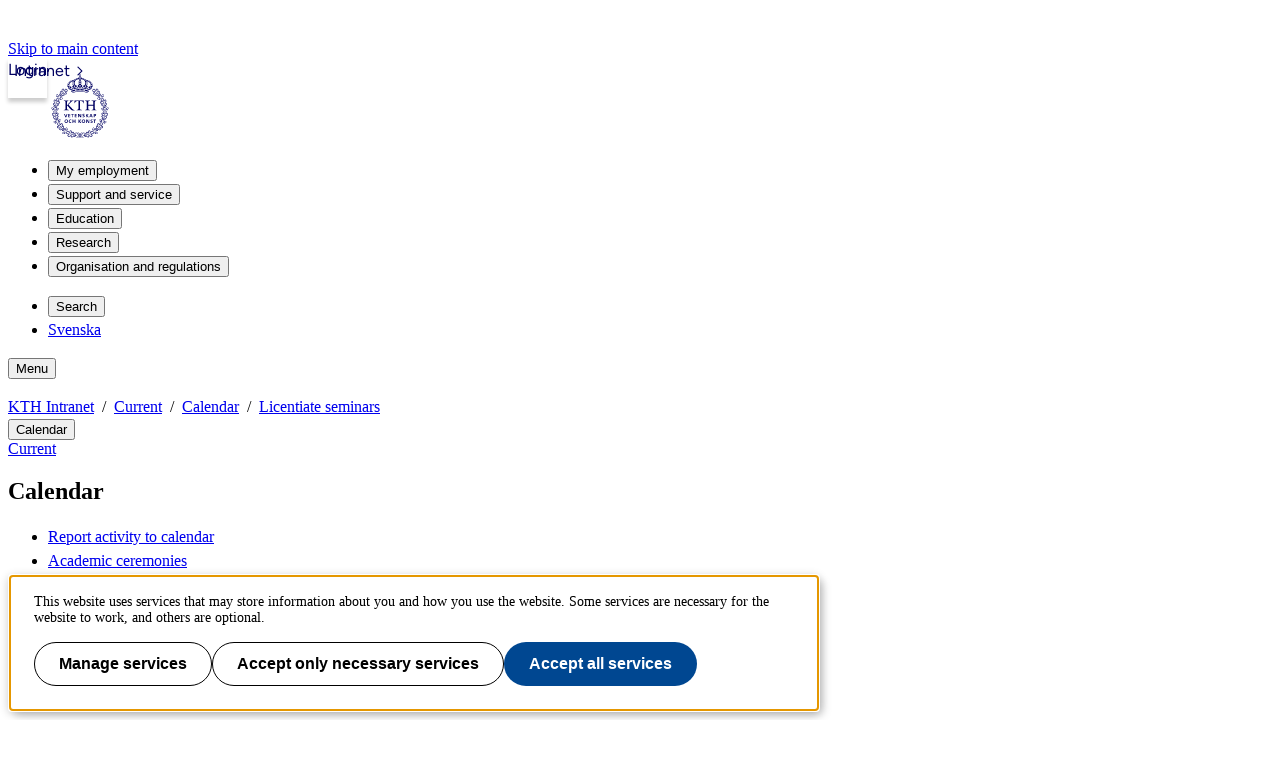

--- FILE ---
content_type: text/html;charset=UTF-8
request_url: https://intra.kth.se/en/aktuellt/kalender/licentiatseminarier?date=2020-07-28&length=157
body_size: 14811
content:
<!DOCTYPE html>
<html lang="en-GB" dir="ltr">

<head>
  <meta charset="UTF-8">
  <title>Licentiate seminars |  KTH</title>
  <meta name="viewport" content="width=device-width, initial-scale=1, shrink-to-fit=no">
  <meta name="format-detection" content="telephone=no">
  
  
  

  <meta property="og:title" content="Licentiate seminars |  KTH">
  <meta property="og:url" content="https://intra.kth.se/en/aktuellt/kalender/licentiatseminarier">
  
  
  <meta property="og:type" content="article">
  <meta property="og:site_name" content="KTH">
  <meta property="KTH:breadcrumbs" content="[&quot;KTH Intranet&quot;,&quot;Current&quot;,&quot;Calendar&quot;,&quot;Licentiate seminars&quot;]">

  <link rel="stylesheet" href="/css/intra-32a002a602999fa9e81564219f21e91a.css">
  <link rel="shortcut icon" href="/img/intra/favicon-3ddddb20af3184d4f0874dbd1e90bf62.ico">
  <link href="https://intra.kth.se/en/aktuellt/kalender/licentiatseminarier" rel="canonical">
  <link href="https://intra.kth.se/aktuellt/kalender/licentiatseminarier" title="Svenska" hreflang="sv-SE" type="text/html" rel="alternate">
  <link href="https://intra.kth.se/en/aktuellt/kalender/licentiatseminarier?rss=navigation" title="Menu - Licentiate seminars" type="application/rss+xml" rel="alternate"><link href="https://intra.kth.se/en/aktuellt/kalender/licentiatseminarier?rss=calendar" title="Licentiate seminars" type="application/rss+xml" rel="alternate">

  <script>(function(){const s = document.createElement('script');s.src='/js/core-daee3d13de0e8dddf6f2e0e84c154493.js';s.defer=1;document.currentScript.after(s);})();</script>

  

  


  
  <!-- contentId-1_1388864 -->
  
  <style>
    @media (width >= 992px) {
    aside#sidebar {
        padding-left: 0;
    }
}
  </style>







  
  <!-- contentId-1_1386967 -->
  
  <style>
    .btn {
    border-radius: 1.25rem;
}
  </style>







  
  <!-- contentId-1_1333221 -->
  
  <style>
    .teaserBox {
    background: #fcfcfc !important;
}

.primosearchbox {
    background: #fcfcfc !important;
}
  </style>







  
  <!-- contentId-1_1330845 -->
  
  <style>
    article.article.standard .paragraphs .block.rssReader ul.listing li {
    margin-bottom: 16px;
}
  </style>







  
  <!-- contentId-1_1327628 -->
  
  <style>
    @media (min-width: 768px) {
body.externalUnit .container.start.showArticle {
    padding-top: 30px !important;
    padding-right: 30px !important;
    padding-left: 30px !important;
    padding-bottom: 50px !important;
}
}

@media (min-width: 768px) {
body.campaign .container.start.showArticle {
    padding-top: 30px !important;
    padding-right: 30px !important;
    padding-left: 30px !important;
    padding-bottom: 50px !important;
}
}

@media (max-width: 768px) {
body.externalUnit .container.start.showArticle {
    padding-top: 15px !important;
    padding-right: 15px !important;
    padding-left: 15px !important;
    padding-bottom: 15px !important;
}
}

@media (max-width: 768px) {
body.campaign .container.start.showArticle {
    padding-top: 15px !important;
    padding-right: 15px !important;
    padding-left: 15px !important;
    padding-bottom: 15px !important;
}
}
  </style>







  
  <!-- contentId-1_990108 -->
  
  <style media="screen">
    .block.teaser.top.gray.emergency {
    margin: 0 auto;
    max-width: 1228px;
    padding: 20px 30px 20px 30px;
}

@media (max-width: 992px) { 
.block.teaser.top.gray.emergency {
    margin: 0 auto;
    max-width: 1228px;
    padding: 15px 60px 15px 15px;
 }
}
  </style>







  
  <!-- contentId-1_1218435 -->
  
  <style>
    @media (min-width: 992px) {
.container.department.calendar.withMainMenu #primaryBlocks {
    padding: 0;
}
  }

.container.department.calendar.withMainMenu #primaryBlocks {
    padding: 0;
}
  </style>







  
  <!-- contentId-1_1278340 -->
  
  <style>
    @media (max-width: 768px) {
.block.siteName {
    font-size: 1.5rem!important;
    line-height: 1.375;
}
  }

@media (min-width: 576px) {
.block.siteName {
    font-size: 1.875rem!important;
}
  }
  </style>









  <!-- Begin HTML contentId-1_1273729 -->
  <link rel="apple-touch-icon" type="image/png" sizes="180x180" href="/polopoly_fs/1.1273722.1692876353!/image/apple-touch-icon-KTH-logo-180x180.png">
  <!-- End HTML contentId-1_1273729 -->







  <!-- Begin JavaScript contentId-1_1078539 -->
  <script>var KthToolbarConfig = {};
KthToolbarConfig.loginUrl = new URL('/login?page=' + window.location.pathname, window.location).toString();</script>
  
  
  <!-- End JavaScript contentId-1_1078539 -->







  <!-- Begin JavaScript contentId-1_865217 -->
  
  <script>(function(){const s = document.createElement('script');s.src='https://app.kth.se/kpm/kpm.js';s.async=1;document.currentScript.after(s);})();</script>
  
  <!-- End JavaScript contentId-1_865217 -->





  
  <!-- contentId-1_989179 -->
  
  <style media="screen">
    .block.megaMenu.navbar.navbar-light ul.menu.navbar-nav#megaMenu li.item.nav-item .headerItem a.nav-link {
    letter-spacing: -.01em;
}
  </style>









  <!-- Begin JavaScript contentId-1_1137647 -->
  <script>/* global klaroConfig */
var klaroConfig = {
    testing: false,
  acceptAll: true,
  styling: {
      theme: [],
  },
  htmlTexts: false,
  groupByPurpose: false,
  storageMethod: 'cookie',
  cookieDomain: 'kth.se',
  cookieExpiresAfterDays: 30,
  hideDeclineAll: false,
  translations: {
      sv: {
          service: {
            disableAll: {
              description: 'Använd detta reglage för att tillåta alla tjänster eller endast nödvändiga.',
              title: 'Ändra för alla tjänster',
            },
          },
          consentModal: {
            description:
              'Här kan du se och anpassa vilken information vi samlar om dig.',
          },
          privacyPolicy: {
              name: 'kakor',
              text: 'Läs mer om hur vi hanterar {privacyPolicy}.',
          },
          privacyPolicyUrl: 'https://www.kth.se/gemensamt/om-kakor-cookies-pa-kth-s-webbplats-1.844',
          consentNotice: {
              title: '',
              testing: '',
              description: 'Denna webbplats använder tjänster som kan lagra information om dig och hur du använder denna webbplats. Vissa tjänster är nödvändiga för att webbplatsen ska fungera och andra är valbara.',
              learnMore: 'Hantera valbara tjänster',
          },
          decline: 'Tillåt bara nödvändiga tjänster',
          ok: 'Tillåt alla tjänster',
          purposeItem: {
              service: 'Tjänster'
          },
            contextualConsent:{
                acceptAlways: 'Alltid',
                acceptOnce: 'Ja',
                description: 'Du har tidigare nekat visning av innehåll av typen "{title}". Vill du visa innehållet?',
          }
      },
      en: {
          service: {
            disableAll: {
              description: 'Use this slider to allow all cookies or only necessary.',
              title: 'Change for all services',
            },
          },
        consentModal: {
            description:
              'Here you can assess and customise the services we use on this website.',
          },
          privacyPolicy: {
              name: 'cookies',
              text: 'Find out more about our usage of {privacyPolicy}.',
          },
          privacyPolicyUrl: 'https://www.kth.se/en/gemensamt/om-kakor-cookies-pa-kth-s-webbplats-1.844',
          consentNotice: {
              title: '',
              testing: '',
              description: 'This website uses services that may store information about you and how you use the website. Some services are necessary for the website to work, and others are optional.',
              learnMore: 'Manage services',
          },
          decline: 'Accept only necessary services',
          ok: 'Accept all services',
          purposeItem: {
              service: 'Services'
          },
            contextualConsent:{
                acceptAlways: 'Always',
                acceptOnce: 'Yes',
                description: 'You have previously denied the display of content of the type "{title}". Do you want to show content?',
          }
      }
  },
  services: [
      {
          name: "required-consent",
          default: true,
          contextualConsentOnly: false,
          required: true,
          translations: {
              zz: {
                  title: 'Required Services',
                  description: 'These services are necessary for the site to function and cannot be turned off. They are usually used when you utilise a function on the website that needs an answer, such as setting cookies, logging in, or filling in a form.'
              },
              sv: {
                  title: 'Nödvändiga tjänster',
                  description: 'Dessa tjänster är nödvändiga för att webbplatsen ska fungera och kan inte stängas av. De används främst när du nyttjar en funktion på webbplatsen som behöver ett svar, exempelvis ställer in kakor, loggar in eller fyller i formulär.'
              },
          },
      },
      {
          name: "media-consent",
          default: false,
          translations: {
              zz: {
                  title: 'External media',
                  description: 'Media on the site embedded from external providers like Youtube, Vimeo and Kaltura. When these are played, the providers may use cookies and local storage.'
              },
              sv: {
                  title: 'Extern media',
                  description: 'Inbäddad media från externa leverantörer som Youtube, Vimeo och Kaltura. När media spelas upp kan leverantörerna använda sig av kakor och lokal lagring.'
              },
          },
      },
      {
        name: "service-consent",
        default: false,
        translations: {
          zz: {
            title: 'External Services',
            description: 'Embedded services by external providers such as forms, maps, chat applications et c. When these are loaded, the providers may use cookies and local storage.'
          },
          sv: {
            title: 'Externa tjänster',
            description: 'Inbäddade tjänster från externa leverantörer såsom formulär, kartor, chat-funktion et c. När tjänsterna laddas in kan leverantörerna använda sig av kakor och lokal lagring.'
          },
        },
      },
      {
          name: "analytics-consent",
          default: false,
          translations: {
              zz: {
                  title: 'Analytics and Tracking',
                  description: 'The website uses Matomo to evaluate and improve the website content, experience and structure. The information collected is anonymised and only stored at KTH servers.'
              },
              sv: {
                  title: 'Analys och spårning',
                  description: 'Webbplatsen använder Matomo för att utvärdera och förbättra webbplatsens innehåll, upplevelse och struktur. Insamlandet av informationen anonymiseras och lagras enbart på KTH-servrar.'
              },
          },
      },
      {
        name: "marketing-consent",
        default: false,
        translations: {
            zz: {
                title: 'Marketing',
                description: 'The website contains pages that, via cookies, communicate with advertising services and social media.'
            },
            sv: {
                title: 'Marknadsföring',
                description: 'På webbplatsen förekommer sidor som via kakor kommunicerar med annonseringstjänster och sociala medier.'
            },
        },
    }
    
  ]
}</script>
  
  
  <!-- End JavaScript contentId-1_1137647 -->







  <!-- Begin JavaScript contentId-1_1173294 -->
  <script type="text/plain" data-name="analytics-consent">var _mtm = window._mtm = window._mtm || [];
_mtm.push({'mtm.startTime': (new Date().getTime()), 'event': 'mtm.Start'});
var d=document, g=d.createElement('script'), s=d.getElementsByTagName('script')[0];
g.async=true; g.src='https://analytics.sys.kth.se/js/container_bIWjnFrt.js'; s.parentNode.insertBefore(g,s);
window.addEventListener('load', function() {
  if (typeof klaro !== 'undefined' && typeof klaroConfig !== 'undefined' && klaro) {
      const _klaroMgr = klaro.getManager();
      if (_klaroMgr.confirmed && _klaroMgr.getConsent('analytics-consent')) {
          console.log('Enabling CookieConsentGiven');
          _paq.push(['setCookieConsentGiven']);
      }
  }
});</script>
  
  
  <!-- End JavaScript contentId-1_1173294 -->


<script>(function(){const s = document.createElement('script');s.src='/js/block/mega-menu-style10-044b68d8039254ab9d94bd0ea99e7c94.js';s.type='';s.integrity='';s.async=1;document.currentScript.after(s);})();</script>
<script>(function(){const s = document.createElement('script');s.src='/js/block/search-block-cc59975a43b71990cde4d6c84635022d.js';s.type='';s.integrity='';s.async=1;document.currentScript.after(s);})();</script>

  
</head>

<body class="intranet">
  <a class="skipToMainContent" href="#mainContent" tabindex="0">Skip to main content</a>
  
    <!--indexOff: all-->
    
    <!--indexOff: all-->
    <header class="kth-header intranet">
      
      <div class="kth-header__container">
        <a href="/en" class="kth-logotype">
          <figure>
            <img alt="To KTH&#39;s start page" width="64" height="64"
              src="/img/logotype-blue-ff671d438dd60cb940a663d2fd5e0cf9.svg">
          </figure>
        </a>
        





  <nav class="kth-mega-menu" aria-label="Main menu" data-ajax-path="/cm/1.575937?l=en_GB&amp;contentIdPath=/2.9631/2.86160/2.8216/2.9254/1.575937/&amp;target=">
    <ul>
      
        <li><button data-id="1.575942" class="kth-menu-item dropdown">
            <span>
              My employment 
            </span>
          </button>
          <dialog class="kth-menu-panel">
            <div class="kth-menu-panel__container">
              <div class="kth-menu-panel__header">
                <div>
                  <a href="/en/anstallning">
                    <h2>
                      My employment 
                    </h2>
                  </a>
                </div>
                <button class="kth-icon-button close" title="Close" aria-label="Close">
                  <span class="kth-visually-hidden">close</span>
                </button>
              </div>
              <div class="kth-menu-panel__content"></div>
            </div>
          </dialog>
        </li>
        <li><button data-id="1.575949" class="kth-menu-item dropdown">
            <span>
              Support and service
            </span>
          </button>
          <dialog class="kth-menu-panel">
            <div class="kth-menu-panel__container">
              <div class="kth-menu-panel__header">
                <div>
                  <a href="/en/stod-och-service">
                    <h2>
                      Support and service
                    </h2>
                  </a>
                </div>
                <button class="kth-icon-button close" title="Close" aria-label="Close">
                  <span class="kth-visually-hidden">close</span>
                </button>
              </div>
              <div class="kth-menu-panel__content"></div>
            </div>
          </dialog>
        </li>
        <li><button data-id="1.1069791" class="kth-menu-item dropdown">
            <span>
              Education
            </span>
          </button>
          <dialog class="kth-menu-panel">
            <div class="kth-menu-panel__container">
              <div class="kth-menu-panel__header">
                <div>
                  <a href="/en/utbildning">
                    <h2>
                      Education
                    </h2>
                  </a>
                </div>
                <button class="kth-icon-button close" title="Close" aria-label="Close">
                  <span class="kth-visually-hidden">close</span>
                </button>
              </div>
              <div class="kth-menu-panel__content"></div>
            </div>
          </dialog>
        </li>
        <li><button data-id="1.1067508" class="kth-menu-item dropdown">
            <span>
              Research
            </span>
          </button>
          <dialog class="kth-menu-panel">
            <div class="kth-menu-panel__container">
              <div class="kth-menu-panel__header">
                <div>
                  <a href="/en/forskning">
                    <h2>
                      Research
                    </h2>
                  </a>
                </div>
                <button class="kth-icon-button close" title="Close" aria-label="Close">
                  <span class="kth-visually-hidden">close</span>
                </button>
              </div>
              <div class="kth-menu-panel__content"></div>
            </div>
          </dialog>
        </li>
        <li><button data-id="1.575952" class="kth-menu-item dropdown">
            <span>
              Organisation and regulations
            </span>
          </button>
          <dialog class="kth-menu-panel">
            <div class="kth-menu-panel__container">
              <div class="kth-menu-panel__header">
                <div>
                  <a href="/en/styrning">
                    <h2>
                      Organisation and regulations
                    </h2>
                  </a>
                </div>
                <button class="kth-icon-button close" title="Close" aria-label="Close">
                  <span class="kth-visually-hidden">close</span>
                </button>
              </div>
              <div class="kth-menu-panel__content"></div>
            </div>
          </dialog>
        </li>
      
    </ul>
  </nav>

  <!-- Mobile menu -->
  <nav class="kth-mega-menu--collapsable">
    <dialog class="kth-mobile-menu">
      <div class="kth-mobile-menu__navigation">
        <button class="kth-icon-button close" title="Close" aria-label="Close">
          <span class="kth-visually-hidden">Close</span>
        </button>
      </div>
      <div class="kth-mobile-menu__content">
        <ul class="kth-mobile-menu__items">
          <li>
            <button class="kth-mobile-menu__item" data-id="1.575942">
              <span>
                My employment 
              </span>
            </button>
            <dialog class="kth-menu-panel--modal">
              <button class="kth-icon-button close" title="Close" aria-label="Close">
                <span class="kth-visually-hidden">Close</span>
              </button>
              <div class="kth-menu-panel__content"></div>
            </dialog>
          </li>
          <li>
            <button class="kth-mobile-menu__item" data-id="1.575949">
              <span>
                Support and service
              </span>
            </button>
            <dialog class="kth-menu-panel--modal">
              <button class="kth-icon-button close" title="Close" aria-label="Close">
                <span class="kth-visually-hidden">Close</span>
              </button>
              <div class="kth-menu-panel__content"></div>
            </dialog>
          </li>
          <li>
            <button class="kth-mobile-menu__item" data-id="1.1069791">
              <span>
                Education
              </span>
            </button>
            <dialog class="kth-menu-panel--modal">
              <button class="kth-icon-button close" title="Close" aria-label="Close">
                <span class="kth-visually-hidden">Close</span>
              </button>
              <div class="kth-menu-panel__content"></div>
            </dialog>
          </li>
          <li>
            <button class="kth-mobile-menu__item" data-id="1.1067508">
              <span>
                Research
              </span>
            </button>
            <dialog class="kth-menu-panel--modal">
              <button class="kth-icon-button close" title="Close" aria-label="Close">
                <span class="kth-visually-hidden">Close</span>
              </button>
              <div class="kth-menu-panel__content"></div>
            </dialog>
          </li>
          <li>
            <button class="kth-mobile-menu__item" data-id="1.575952">
              <span>
                Organisation and regulations
              </span>
            </button>
            <dialog class="kth-menu-panel--modal">
              <button class="kth-icon-button close" title="Close" aria-label="Close">
                <span class="kth-visually-hidden">Close</span>
              </button>
              <div class="kth-menu-panel__content"></div>
            </dialog>
          </li>
        </ul>
      </div>
    </dialog>
    <dialog class="kth-mobile-menu details" data-id="1.575942">
      <div class="kth-mobile-menu__navigation">
        <button class="kth-button back">Main menu</button>
        <button class="kth-icon-button close" title="Close" aria-label="Close">
          <span class="kth-visually-hidden">Close</span>
        </button>
      </div>
      <div class="kth-mobile-menu__header">
        <a href="/en/anstallning">
          <h2>
            My employment 
          </h2>
        </a>
      </div>
      <div class="kth-mobile-menu__content">
        <div class="kth-mobile-menu__cortina-content"></div>
      </div>
    </dialog><dialog class="kth-mobile-menu details" data-id="1.575949">
      <div class="kth-mobile-menu__navigation">
        <button class="kth-button back">Main menu</button>
        <button class="kth-icon-button close" title="Close" aria-label="Close">
          <span class="kth-visually-hidden">Close</span>
        </button>
      </div>
      <div class="kth-mobile-menu__header">
        <a href="/en/stod-och-service">
          <h2>
            Support and service
          </h2>
        </a>
      </div>
      <div class="kth-mobile-menu__content">
        <div class="kth-mobile-menu__cortina-content"></div>
      </div>
    </dialog><dialog class="kth-mobile-menu details" data-id="1.1069791">
      <div class="kth-mobile-menu__navigation">
        <button class="kth-button back">Main menu</button>
        <button class="kth-icon-button close" title="Close" aria-label="Close">
          <span class="kth-visually-hidden">Close</span>
        </button>
      </div>
      <div class="kth-mobile-menu__header">
        <a href="/en/utbildning">
          <h2>
            Education
          </h2>
        </a>
      </div>
      <div class="kth-mobile-menu__content">
        <div class="kth-mobile-menu__cortina-content"></div>
      </div>
    </dialog><dialog class="kth-mobile-menu details" data-id="1.1067508">
      <div class="kth-mobile-menu__navigation">
        <button class="kth-button back">Main menu</button>
        <button class="kth-icon-button close" title="Close" aria-label="Close">
          <span class="kth-visually-hidden">Close</span>
        </button>
      </div>
      <div class="kth-mobile-menu__header">
        <a href="/en/forskning">
          <h2>
            Research
          </h2>
        </a>
      </div>
      <div class="kth-mobile-menu__content">
        <div class="kth-mobile-menu__cortina-content"></div>
      </div>
    </dialog><dialog class="kth-mobile-menu details" data-id="1.575952">
      <div class="kth-mobile-menu__navigation">
        <button class="kth-button back">Main menu</button>
        <button class="kth-icon-button close" title="Close" aria-label="Close">
          <span class="kth-visually-hidden">Close</span>
        </button>
      </div>
      <div class="kth-mobile-menu__header">
        <a href="/en/styrning">
          <h2>
            Organisation and regulations
          </h2>
        </a>
      </div>
      <div class="kth-mobile-menu__content">
        <div class="kth-mobile-menu__cortina-content"></div>
      </div>
    </dialog>
  </nav>
  <!-- Mobile menu -->

  
  



        <ul class="kth-header__tools">
          <li>
            <button class="kth-menu-item search">
              <span>
                Search
              </span>
            </button>
            <dialog class="kth-menu-panel">
              <div class="kth-menu-panel__container search">
                <button class="kth-icon-button close" aria-label="Close"></button>
                <div class="kth-menu-panel__content search">
                  




  <div class="block search mainWidget default-size" data-cid="1.260146" lang="en-GB">
    <div id="widget_fwdrqvtb" class="searchWidgetContainer"><div class="searchWidget"><div class="searchInputBar"><form class="searchInputForm" method="GET" role="search" action="https://www.kth.se/search"><div class="searchAutoCompleteField kth-search"><label class="inputbar-label" for="widget_fwdrqvtb_search__Field">Search the KTH Intranet</label><input id="widget_fwdrqvtb_search__Field" name="q" autoComplete="off" type="text" maxLength="1024" value=""/><button type="submit"><span class="kth-visually-hidden">Search</span></button></div><input type="hidden" name="urlFilter" value="https://intra.kth.se"/><input type="hidden" name="entityFilter" value="kth-profile,kth-place,kth-system"/><input type="hidden" name="metaSystemFilter" value=""/><input type="hidden" name="documentFilter" value=""/><input type="hidden" name="filterLabel" value="Search the KTH Intranet"/><input type="hidden" name="l" value="en"/><input type="hidden" name="noscript" class="noscriptInput" value=""/></form></div><div class="searchAlternativesWidget"><div class="searchAlternativesWidgetLinks"><a href="https://www.kth.se/search?l=en">Search in kth.se</a><a href="https://www.kth.se/en/student/search">Search the Student web</a></div></div></div></div>

<script>
  (() => {
    const SCRIPT_PATH = 'https://www.kth.se/search/static/widget.js?v=2.0.0-20251223.2_70444397'
    const STYLE_PATH = 'https://www.kth.se/search/static/widget.css?v=2.0.0-20251223.2_70444397'
    const DATA_PATH = 'https://www.kth.se/search/widgetData.js?widgetId=widget_fwdrqvtb&filterLabel=Search%20the%20KTH%20Intranet&placeholder=Search%20the%20KTH%20website&urlFilter=https%3A%2F%2Fintra.kth.se&isFilterRemovable=false&entityFilter=kth-profile%2Ckth-place%2Ckth-system&l=en&includeLinks=true'
    const WIDGET_ID = 'widget_fwdrqvtb'
    const scriptAnchor = document.currentScript

    new IntersectionObserver((entries, observer) => {

      if (entries[0].target?.checkVisibility?.()) {

        if (!window.searchWidgetIsLoaded) {

          const styleElement = document.createElement('link')
          styleElement.href = STYLE_PATH
          styleElement.media = "screen"
          styleElement.rel = "stylesheet"
          styleElement.async = 1
          scriptAnchor.after(styleElement)

          const scriptElement = document.createElement('script')
          scriptElement.src = SCRIPT_PATH
          scriptElement.async = 1
          scriptAnchor.after(scriptElement)
        }

        const dataElement = document.createElement('script')
        dataElement.src = DATA_PATH
        dataElement.async = 1
        scriptAnchor.after(dataElement)

        window.searchWidgetIsLoaded = true
        observer.disconnect()
      }
    }).observe(document.getElementById(WIDGET_ID))
  })()
</script>
    
    
  </div>



                </div>
              </div>
            </dialog>
          </li>
          <li>
            <a class="kth-menu-item language" title="Visa översättning" hreflang="sv-SE" type="text/html" href="https://intra.kth.se/aktuellt/kalender/licentiatseminarier">Svenska</a>
          </li>
          
        </ul>
        <button class="kth-menu-item menu collapsable">
          <span>Menu</span>
        </button>
      </div>
    </header>
  
    <nav id="breadcrumbs" aria-label="Breadcrums" class="kth-breadcrumbs">
      <ul class="kth-breadcrumbs__list">
        <li><a href="/en">KTH Intranet</a></li>
        <li><a href="/en/aktuellt">Current</a></li>
        <li><a href="/en/aktuellt/kalender">Calendar</a></li>
        <li><a href="/en/aktuellt/kalender/licentiatseminarier">Licentiate seminars</a></li>
        
        
      </ul>
      
    </nav>
    <!--indexOn: all-->
  
  <div class="kth-main-content container department calendar with-local-nav" data-cid="2.9254" lang="en-GB">
    
        <!--indexOff: all-->

        <!--Mobile left menu-->
        <nav class="kth-local-navigation--mobile" aria-labelledby="kth-local-navigation-title--mobile">
          <button class="kth-button menu" id="kth-local-navigation-title--mobile">
            <span>Calendar</span>
          </button>
          <dialog class="kth-mobile-menu left">
            <div class="kth-mobile-menu__navigation">
              <button class="kth-icon-button close">
                <span class="kth-visually-hidden">Close</span>
              </button>
            </div>
            <div class="mobile-menu__content">
              
                <a id="back-button-mobile" href="/en/aktuellt" class="kth-button back" aria-label="Above level in structure">Current</a>
              
              <h2 id="ancestor-mobile">Calendar</h2>
              
                <ul>
                  <li>
                    <a href="/en/aktuellt/kalender/anmal" class="expandable">Report activity to calendar</a>
                  </li>
                  <li>
                    <a href="/en/aktuellt/kalender/akademiska-hogtider">Academic ceremonies</a>
                  </li>
                  <li>
                    <a href="/en/aktuellt/kalender/drift" class="expandable">Scheduled Service Maintenance</a>
                  </li>
                  <li>
                    <a href="/en/aktuellt/kalender/debatter">Debates</a>
                  </li>
                  <li>
                    <a href="/en/aktuellt/kalender/disputationer">Public defences of doctoral theses</a>
                  </li>
                  <li>
                    <a href="/en/aktuellt/kalender/licentiatseminarier" aria-current="page">Licentiate seminars</a>
                  </li>
                  <li>
                    <a href="/en/aktuellt/kalender/forelasningar-seminarier">Lectures and seminars</a>
                  </li>
                  <li>
                    <a href="/en/aktuellt/kalender/evenemang-for-doktor">Events for doctoral students and researchers</a>
                  </li>
                  <li>
                    <a href="/en/aktuellt/kalender/konferenser">Conferences</a>
                  </li>
                  <li>
                    <a href="/en/aktuellt/kalender/podd">Podcast</a>
                  </li>
                  <li>
                    <a href="/en/aktuellt/kalender/kalender-kompetensutveckling" class="expandable">Competence development activities</a>
                  </li>
                  <li>
                    <a href="/en/aktuellt/kalender/fackligt" class="expandable">Trade unions</a>
                  </li>
                  <li>
                    <a href="/en/aktuellt/kalender/musik">Music</a>
                  </li>
                  <li>
                    <a href="/en/aktuellt/kalender/ovrigt">Miscellenous</a>
                  </li>
                </ul>
              
              </div>
          </dialog>
        </nav>
        <!--Mobile left menu-->

        <nav id="mainMenu" aria-label="Sub menu" class="kth-local-navigation">
          
            <a id="back-button-desktop" class="kth-button back" href="/en/aktuellt" aria-label="Above level in structure">Current</a>
          
          <h2 id="ancestor-desktop">Calendar</h2>
          
            <ul>
              <li>
                <a href="/en/aktuellt/kalender/anmal" class="expandable">Report activity to calendar</a>
                
              </li>
              <li>
                <a href="/en/aktuellt/kalender/akademiska-hogtider">Academic ceremonies</a>
                
              </li>
              <li>
                <a href="/en/aktuellt/kalender/drift" class="expandable">Scheduled Service Maintenance</a>
                
              </li>
              <li>
                <a href="/en/aktuellt/kalender/debatter">Debates</a>
                
              </li>
              <li>
                <a href="/en/aktuellt/kalender/disputationer">Public defences of doctoral theses</a>
                
              </li>
              <li>
                <a href="/en/aktuellt/kalender/licentiatseminarier" aria-current="page">Licentiate seminars</a>
                
              </li>
              <li>
                <a href="/en/aktuellt/kalender/forelasningar-seminarier">Lectures and seminars</a>
                
              </li>
              <li>
                <a href="/en/aktuellt/kalender/evenemang-for-doktor">Events for doctoral students and researchers</a>
                
              </li>
              <li>
                <a href="/en/aktuellt/kalender/konferenser">Conferences</a>
                
              </li>
              <li>
                <a href="/en/aktuellt/kalender/podd">Podcast</a>
                
              </li>
              <li>
                <a href="/en/aktuellt/kalender/kalender-kompetensutveckling" class="expandable">Competence development activities</a>
                
              </li>
              <li>
                <a href="/en/aktuellt/kalender/fackligt" class="expandable">Trade unions</a>
                
              </li>
              <li>
                <a href="/en/aktuellt/kalender/musik">Music</a>
                
              </li>
              <li>
                <a href="/en/aktuellt/kalender/ovrigt">Miscellenous</a>
                
              </li>
            </ul>
          
          
        </nav>
        <!--indexOn: all-->
      
    <div class="col">
        
        <main>
          <article id="mainContent" class="article">
            <div id="primaryBlocks" class="col-8">
              <div class="container-fluid">
                
              </div>
            </div>
            <div class="preArticleParagraphs">
              <h1>Licentiate seminars</h1>
              <h2 class="dateTitle">Tue 28 July - Thu 31 December</h2>
            </div>
            <!--indexOff: all-->

            <div class="row">
              <div class="calendarEventListing col">

                
                
                

                <ul class="calendar__listing">
                  
                    <li class="calendar__event">
    <blockquote class="calendar">
      <div class="calendar__link">
        <a title="Recovery of organic carbon from municipal waste streams" href="/en/aktuellt/kalender/licentiatseminarier/recovery-of-organic-carbon-from-municipal-waste-streams-1.994090?date=2020-08-19&amp;orgdate=2020-07-28&amp;length=1&amp;orglength=157">Recovery of organic carbon from municipal waste streams</a>
      </div>
      <div class="calendar__date">
        <time datetime="Aug 19, 2020" class="calendar__date-day">19</time>
        <time datetime="Aug 19, 2020" class="calendar__date-month">Aug</time>
      </div>
      <div class="calendar__eventinfo">
        <p class="calendar calendar__eventinfo--bold">Licentiate seminars</p>
        
          <p class="calendar">Chemical Engineering</p>
        
        <p class="calendar calendar__eventinfo-startday">
    
    
      
        <span class="startDate">Wednesday 2020-08-19, </span>
      
      
      <span class="startTime">13:00</span>
      
    
  </p>
        
        <p class="calendar calendar__eventinfo-location">
          <span class="calendar__eventinfo--bold">Location: </span> <a href="https://kth-se.zoom.us/webinar/register/WN_yT62Az7IQ0SHQVwsaKgrcw">https://kth-se.zoom.us/webinar/register/WN_yT62Az7IQ0SHQVwsaKgrcw, (English)</a>
        </p>
        

        <p class="calendar">
          <span class="calendar__eventinfo--bold">Doctoral student: </span> <a href="https://www.kth.se/profile/isaacoa">Isaac Owusu-Agyeman</a> <span>, Kemiteknik, Resource Recovery Division</span>
        </p>
        
          <div class="microformats">
    <div class="vevent">
      
        <abbr class="dtstart" title="2020-08-19T13:00:00.000+02:00">
          2020-08-19T13:00:00.000+02:00
        </abbr>
        <abbr class="dtend" title="2020-08-19T13:00:00.000+02:00">
          2020-08-19T13:00:00.000+02:00
        </abbr>
      
      <span class="summary">Recovery of organic carbon from municipal waste streams (Licentiate seminars)</span> <span class="location">https://kth-se.zoom.us/webinar/register/WN_yT62Az7IQ0SHQVwsaKgrcw, (English) (KTH, Stockholm, Sweden)</span><a class="url summary" title="Recovery of organic carbon from municipal waste streams" href="https://intra.kth.se/en/aktuellt/kalender/licentiatseminarier/recovery-of-organic-carbon-from-municipal-waste-streams-1.994090?date=2020-08-19&amp;orgdate=2020-07-28&amp;length=1&amp;orglength=157">Recovery of organic carbon from municipal waste streams (Licentiate seminars)</a>
    </div>
  </div>
        
      </div>
    </blockquote>
  </li>
                  
                    <li class="calendar__event">
    <blockquote class="calendar">
      <div class="calendar__link">
        <a title="Strategic Decision-Making in Platoon Coordination" href="/en/aktuellt/kalender/licentiatseminarier/strategic-decision-making-in-platoon-coordination-1.991915?date=2020-09-03&amp;orgdate=2020-07-28&amp;length=1&amp;orglength=157">Strategic Decision-Making in Platoon Coordination</a>
      </div>
      <div class="calendar__date">
        <time datetime="Sep 03, 2020" class="calendar__date-day">3</time>
        <time datetime="Sep 03, 2020" class="calendar__date-month">Sep</time>
      </div>
      <div class="calendar__eventinfo">
        <p class="calendar calendar__eventinfo--bold">Licentiate seminars</p>
        
          <p class="calendar">Electrical Engineering</p>
        
        <p class="calendar calendar__eventinfo-startday">
    
    
      
        <span class="startDate">Thursday 2020-09-03, </span>
      
      
      <span class="startTime">15:00</span>
      
    
  </p>
        
        <p class="calendar calendar__eventinfo-location">
          <span class="calendar__eventinfo--bold">Location: </span> <a href="https://www.kth.se/places/room/id/1aba6730-e883-41ea-a8fa-8484e4c6858c">Harry Nyquist, Malvinas väg 10, Q-huset, våningsplan 7, KTH Campus, Stockholm (English)</a>
        </p>
        

        <p class="calendar">
          <span class="calendar__eventinfo--bold">Doctoral student: </span> <a id="id-abf4c9cc-0897-450f-8ceb-23eefc3577e8">Alexander Johansson</a> <span>, Reglerteknik</span>
        </p>
        
          <div class="microformats">
    <div class="vevent">
      
        <abbr class="dtstart" title="2020-09-03T15:00:00.000+02:00">
          2020-09-03T15:00:00.000+02:00
        </abbr>
        <abbr class="dtend" title="2020-09-03T15:00:00.000+02:00">
          2020-09-03T15:00:00.000+02:00
        </abbr>
      
      <span class="summary">Strategic Decision-Making in Platoon Coordination (Licentiate seminars)</span> <span class="location">Harry Nyquist, Malvinas väg 10, Q-huset, våningsplan 7, KTH Campus, Stockholm (English) (KTH, Stockholm, Sweden)</span><a class="url summary" title="Strategic Decision-Making in Platoon Coordination" href="https://intra.kth.se/en/aktuellt/kalender/licentiatseminarier/strategic-decision-making-in-platoon-coordination-1.991915?date=2020-09-03&amp;orgdate=2020-07-28&amp;length=1&amp;orglength=157">Strategic Decision-Making in Platoon Coordination (Licentiate seminars)</a>
    </div>
  </div>
        
      </div>
    </blockquote>
  </li>
                  
                    <li class="calendar__event">
    <blockquote class="calendar">
      <div class="calendar__link">
        <a title="Is time money? Philosophical perspectives on the monetary valuation of travel time" href="/en/aktuellt/kalender/licentiatseminarier/is-time-money-philosophical-perspectives-on-the-monetary-valuation-of-travel-time-1.1003512?date=2020-09-09&amp;orgdate=2020-07-28&amp;length=1&amp;orglength=157">Is time money? Philosophical perspectives on the monetary valuation of travel time</a>
      </div>
      <div class="calendar__date">
        <time datetime="Sep 09, 2020" class="calendar__date-day">9</time>
        <time datetime="Sep 09, 2020" class="calendar__date-month">Sep</time>
      </div>
      <div class="calendar__eventinfo">
        <p class="calendar calendar__eventinfo--bold">Licentiate seminars</p>
        
          <p class="calendar">Philosophy</p>
        
        <p class="calendar calendar__eventinfo-startday">
    
    
      
        <span class="startDate">Wednesday 2020-09-09, </span>
      
      
      <span class="startTime">10:00</span>
      
    
  </p>
        
        <p class="calendar calendar__eventinfo-location">
          <span class="calendar__eventinfo--bold">Location: </span> <a href="https://kth-se.zoom.us/j/6453508937">https://kth-se.zoom.us/j/6453508937, Du som saknar dator/datorvana kan kontakta cantwell@abe.kth.se för information, Stockholm (English)</a>
        </p>
        

        <p class="calendar">
          <span class="calendar__eventinfo--bold">Doctoral student: </span> <a href="https://www.kth.se/profile/marnords">Maria Nordström</a> <span>, Filosofi</span>
        </p>
        
          <div class="microformats">
    <div class="vevent">
      
        <abbr class="dtstart" title="2020-09-09T10:00:00.000+02:00">
          2020-09-09T10:00:00.000+02:00
        </abbr>
        <abbr class="dtend" title="2020-09-09T10:00:00.000+02:00">
          2020-09-09T10:00:00.000+02:00
        </abbr>
      
      <span class="summary">Is time money? Philosophical perspectives on the monetary valuation of travel time (Licentiate seminars)</span> <span class="location">https://kth-se.zoom.us/j/6453508937, Du som saknar dator/datorvana kan kontakta cantwell@abe.kth.se för information, Stockholm (English) (KTH, Stockholm, Sweden)</span><a class="url summary" title="Is time money? Philosophical perspectives on the monetary valuation of travel time" href="https://intra.kth.se/en/aktuellt/kalender/licentiatseminarier/is-time-money-philosophical-perspectives-on-the-monetary-valuation-of-travel-time-1.1003512?date=2020-09-09&amp;orgdate=2020-07-28&amp;length=1&amp;orglength=157">Is time money? Philosophical perspectives on the monetary valuation of travel time (Licentiate seminars)</a>
    </div>
  </div>
        
      </div>
    </blockquote>
  </li>
                  
                    <li class="calendar__event">
    <blockquote class="calendar">
      <div class="calendar__link">
        <a title="Electroanalytical devices with fluidic control using textile materials and methods" href="/en/aktuellt/kalender/licentiatseminarier/electroanalytical-devices-with-fluidic-control-using-textile-materials-and-methods-1.1004101?date=2020-09-11&amp;orgdate=2020-07-28&amp;length=1&amp;orglength=157">Electroanalytical devices with fluidic control using textile materials and methods</a>
      </div>
      <div class="calendar__date">
        <time datetime="Sep 11, 2020" class="calendar__date-day">11</time>
        <time datetime="Sep 11, 2020" class="calendar__date-month">Sep</time>
      </div>
      <div class="calendar__eventinfo">
        <p class="calendar calendar__eventinfo--bold">Licentiate seminars</p>
        
          <p class="calendar">Fibre and Polymer Science Materials Science and Engineering Biotechnology</p>
        
        <p class="calendar calendar__eventinfo-startday">
    
    
      
        <span class="startDate">Friday 2020-09-11, </span>
      
      
      <span class="startTime">10:00</span>
      
    
  </p>
        
        <p class="calendar calendar__eventinfo-location">
          <span class="calendar__eventinfo--bold">Location: </span> <a href="https://kth-se.zoom.us/j/65263104902">https://kth-se.zoom.us/j/65263104902, (English)</a>
        </p>
        

        <p class="calendar">
          <span class="calendar__eventinfo--bold">Doctoral student: </span> <a id="id-55208f4a-6f24-4944-bf12-befbe9e89302">Ingrid Öberg Månsson</a> <span>, Fiberteknologi</span>
        </p>
        
          <div class="microformats">
    <div class="vevent">
      
        <abbr class="dtstart" title="2020-09-11T10:00:00.000+02:00">
          2020-09-11T10:00:00.000+02:00
        </abbr>
        <abbr class="dtend" title="2020-09-11T10:00:00.000+02:00">
          2020-09-11T10:00:00.000+02:00
        </abbr>
      
      <span class="summary">Electroanalytical devices with fluidic control using textile materials and methods (Licentiate seminars)</span> <span class="location">https://kth-se.zoom.us/j/65263104902, (English) (KTH, Stockholm, Sweden)</span><a class="url summary" title="Electroanalytical devices with fluidic control using textile materials and methods" href="https://intra.kth.se/en/aktuellt/kalender/licentiatseminarier/electroanalytical-devices-with-fluidic-control-using-textile-materials-and-methods-1.1004101?date=2020-09-11&amp;orgdate=2020-07-28&amp;length=1&amp;orglength=157">Electroanalytical devices with fluidic control using textile materials and methods (Licentiate seminars)</a>
    </div>
  </div>
        
      </div>
    </blockquote>
  </li>
                  
                    <li class="calendar__event">
    <blockquote class="calendar">
      <div class="calendar__link">
        <a title="Lateral Model Predictive Control for Autonomous Heavy-Duty Vehicles" href="/en/aktuellt/kalender/licentiatseminarier/lateral-model-predictive-control-for-autonomous-heavy-duty-vehicles-1.1003514?date=2020-09-15&amp;orgdate=2020-07-28&amp;length=1&amp;orglength=157">Lateral Model Predictive Control for Autonomous Heavy-Duty Vehicles</a>
      </div>
      <div class="calendar__date">
        <time datetime="Sep 15, 2020" class="calendar__date-day">15</time>
        <time datetime="Sep 15, 2020" class="calendar__date-month">Sep</time>
      </div>
      <div class="calendar__eventinfo">
        <p class="calendar calendar__eventinfo--bold">Licentiate seminars</p>
        
          <p class="calendar">Electrical Engineering</p>
        
        <p class="calendar calendar__eventinfo-startday">
    
    
      
        <span class="startDate">Tuesday 2020-09-15, </span>
      
      
      <span class="startTime">10:00</span>
      
    
  </p>
        
        <p class="calendar calendar__eventinfo-location">
          <span class="calendar__eventinfo--bold">Location: </span> <a href="https://www.kth.se/places/room/id/1aba6730-e883-41ea-a8fa-8484e4c6858c">Harry Nyquist, Malvinas väg 10, Stockholm (English)</a>
        </p>
        

        <p class="calendar">
          <span class="calendar__eventinfo--bold">Doctoral student: </span> <a href="https://www.kth.se/profile/gpcp">Goncalo Collares Pereira</a> <span>, Reglerteknik</span>
        </p>
        
          <div class="microformats">
    <div class="vevent">
      
        <abbr class="dtstart" title="2020-09-15T10:00:00.000+02:00">
          2020-09-15T10:00:00.000+02:00
        </abbr>
        <abbr class="dtend" title="2020-09-15T10:00:00.000+02:00">
          2020-09-15T10:00:00.000+02:00
        </abbr>
      
      <span class="summary">Lateral Model Predictive Control for Autonomous Heavy-Duty Vehicles (Licentiate seminars)</span> <span class="location">Harry Nyquist, Malvinas väg 10, Stockholm (English) (KTH, Stockholm, Sweden)</span><a class="url summary" title="Lateral Model Predictive Control for Autonomous Heavy-Duty Vehicles" href="https://intra.kth.se/en/aktuellt/kalender/licentiatseminarier/lateral-model-predictive-control-for-autonomous-heavy-duty-vehicles-1.1003514?date=2020-09-15&amp;orgdate=2020-07-28&amp;length=1&amp;orglength=157">Lateral Model Predictive Control for Autonomous Heavy-Duty Vehicles (Licentiate seminars)</a>
    </div>
  </div>
        
      </div>
    </blockquote>
  </li>
                  
                    <li class="calendar__event">
    <blockquote class="calendar">
      <div class="calendar__link">
        <a title="Transfer Learning using low-dimensional Representations in Reinforcement Learning" href="/en/aktuellt/kalender/licentiatseminarier/transfer-learning-using-low-dimensional-representations-in-reinforcement-learning-1.1003443?date=2020-09-22&amp;orgdate=2020-07-28&amp;length=1&amp;orglength=157">Transfer Learning using low-dimensional Representations in Reinforcement Learning</a>
      </div>
      <div class="calendar__date">
        <time datetime="Sep 22, 2020" class="calendar__date-day">22</time>
        <time datetime="Sep 22, 2020" class="calendar__date-month">Sep</time>
      </div>
      <div class="calendar__eventinfo">
        <p class="calendar calendar__eventinfo--bold">Licentiate seminars</p>
        
          <p class="calendar">Computer Science</p>
        
        <p class="calendar calendar__eventinfo-startday">
    
    
      
        <span class="startDate">Tuesday 2020-09-22, </span>
      
      
      <span class="startTime">10:00</span>
      
    
  </p>
        
        <p class="calendar calendar__eventinfo-location">
          <span class="calendar__eventinfo--bold">Location: </span> <a href="https://www.kth.se/places/room/id/6fc1033c-f990-45e0-8228-e1b1a39dbcf2">304, Teknikringen 14, Stockholm (English)</a>
        </p>
        

        <p class="calendar">
          <span class="calendar__eventinfo--bold">Doctoral student: </span> <a id="id-7006c5ee-503d-4397-a8f5-37ab86eaddbc">Isac Arnekvist</a> <span>, Robotik, perception och lärande, RPL</span>
        </p>
        
          <div class="microformats">
    <div class="vevent">
      
        <abbr class="dtstart" title="2020-09-22T10:00:00.000+02:00">
          2020-09-22T10:00:00.000+02:00
        </abbr>
        <abbr class="dtend" title="2020-09-22T10:00:00.000+02:00">
          2020-09-22T10:00:00.000+02:00
        </abbr>
      
      <span class="summary">Transfer Learning using low-dimensional Representations in Reinforcement Learning (Licentiate seminars)</span> <span class="location">304, Teknikringen 14, Stockholm (English) (KTH, Stockholm, Sweden)</span><a class="url summary" title="Transfer Learning using low-dimensional Representations in Reinforcement Learning" href="https://intra.kth.se/en/aktuellt/kalender/licentiatseminarier/transfer-learning-using-low-dimensional-representations-in-reinforcement-learning-1.1003443?date=2020-09-22&amp;orgdate=2020-07-28&amp;length=1&amp;orglength=157">Transfer Learning using low-dimensional Representations in Reinforcement Learning (Licentiate seminars)</a>
    </div>
  </div>
        
      </div>
    </blockquote>
  </li>
                  
                    <li class="calendar__event">
    <blockquote class="calendar">
      <div class="calendar__link">
        <a title="Dynamic soil-structure interaction of simply supported high-speed railway bridges" href="/en/aktuellt/kalender/licentiatseminarier/dynamic-soil-structure-interaction-of-simply-supported-high-speed-railway-bridges-1.1007004?date=2020-09-25&amp;orgdate=2020-07-28&amp;length=1&amp;orglength=157">Dynamic soil-structure interaction of simply supported high-speed railway bridges</a>
      </div>
      <div class="calendar__date">
        <time datetime="Sep 25, 2020" class="calendar__date-day">25</time>
        <time datetime="Sep 25, 2020" class="calendar__date-month">Sep</time>
      </div>
      <div class="calendar__eventinfo">
        <p class="calendar calendar__eventinfo--bold">Licentiate seminars</p>
        
          <p class="calendar">Civil and Architectural Engineering, Structural Engineering and Bridges</p>
        
        <p class="calendar calendar__eventinfo-startday">
    
    
      
        <span class="startDate">Friday 2020-09-25, </span>
      
      
      <span class="startTime">13:00</span>
      
    
  </p>
        
        <p class="calendar calendar__eventinfo-location">
          <span class="calendar__eventinfo--bold">Location: </span> <a href="https://kth-se.zoom.us/j/66066062747">Via Zoom -- https://kth-se.zoom.us/j/66066062747, Du som saknar dator/datorvana kan kontakta jeanmarc@kth.se / Use the e-mail address if you need technical assistance, Stockholm (English)</a>
        </p>
        

        <p class="calendar">
          <span class="calendar__eventinfo--bold">Doctoral student: </span> <a href="https://www.kth.se/profile/joost">Johan Lind Östlund</a> <span>, Bro- och stålbyggnad</span>
        </p>
        
          <div class="microformats">
    <div class="vevent">
      
        <abbr class="dtstart" title="2020-09-25T13:00:00.000+02:00">
          2020-09-25T13:00:00.000+02:00
        </abbr>
        <abbr class="dtend" title="2020-09-25T13:00:00.000+02:00">
          2020-09-25T13:00:00.000+02:00
        </abbr>
      
      <span class="summary">Dynamic soil-structure interaction of simply supported high-speed railway bridges (Licentiate seminars)</span> <span class="location">Via Zoom -- https://kth-se.zoom.us/j/66066062747, Du som saknar dator/datorvana kan kontakta jeanmarc@kth.se / Use the e-mail address if you need technical assistance, Stockholm (English) (KTH, Stockholm, Sweden)</span><a class="url summary" title="Dynamic soil-structure interaction of simply supported high-speed railway bridges" href="https://intra.kth.se/en/aktuellt/kalender/licentiatseminarier/dynamic-soil-structure-interaction-of-simply-supported-high-speed-railway-bridges-1.1007004?date=2020-09-25&amp;orgdate=2020-07-28&amp;length=1&amp;orglength=157">Dynamic soil-structure interaction of simply supported high-speed railway bridges (Licentiate seminars)</a>
    </div>
  </div>
        
      </div>
    </blockquote>
  </li>
                  
                    <li class="calendar__event">
    <blockquote class="calendar">
      <div class="calendar__link">
        <a title="Robust learning and control of linear dynamical systems" href="/en/aktuellt/kalender/licentiatseminarier/robust-learning-and-control-of-linear-dynamical-systems-1.1007836?date=2020-10-01&amp;orgdate=2020-07-28&amp;length=1&amp;orglength=157">Robust learning and control of linear dynamical systems</a>
      </div>
      <div class="calendar__date">
        <time datetime="Oct 01, 2020" class="calendar__date-day">1</time>
        <time datetime="Oct 01, 2020" class="calendar__date-month">Oct</time>
      </div>
      <div class="calendar__eventinfo">
        <p class="calendar calendar__eventinfo--bold">Licentiate seminars</p>
        
          <p class="calendar">Electrical Engineering</p>
        
        <p class="calendar calendar__eventinfo-startday">
    
    
      
        <span class="startDate">Thursday 2020-10-01, </span>
      
      
      <span class="startTime">10:00</span>
      
    
  </p>
        
        <p class="calendar calendar__eventinfo-location">
          <span class="calendar__eventinfo--bold">Location: </span> <a href="https://kth-se.zoom.us/j/62734499438">zoom link for online defense (English)</a>
        </p>
        

        <p class="calendar">
          <span class="calendar__eventinfo--bold">Doctoral student: </span> <a id="id-730cb1b1-dc3a-408c-8fe5-ba86fd7d7f27">Mina Ferizbegovic</a> <span>, Reglerteknik, ACCESS Linnaeus Centre</span>
        </p>
        
          <div class="microformats">
    <div class="vevent">
      
        <abbr class="dtstart" title="2020-10-01T10:00:00.000+02:00">
          2020-10-01T10:00:00.000+02:00
        </abbr>
        <abbr class="dtend" title="2020-10-01T10:00:00.000+02:00">
          2020-10-01T10:00:00.000+02:00
        </abbr>
      
      <span class="summary">Robust learning and control of linear dynamical systems (Licentiate seminars)</span> <span class="location">zoom link for online defense (English) (KTH, Stockholm, Sweden)</span><a class="url summary" title="Robust learning and control of linear dynamical systems" href="https://intra.kth.se/en/aktuellt/kalender/licentiatseminarier/robust-learning-and-control-of-linear-dynamical-systems-1.1007836?date=2020-10-01&amp;orgdate=2020-07-28&amp;length=1&amp;orglength=157">Robust learning and control of linear dynamical systems (Licentiate seminars)</a>
    </div>
  </div>
        
      </div>
    </blockquote>
  </li>
                  
                    <li class="calendar__event">
    <blockquote class="calendar">
      <div class="calendar__link">
        <a title="Coordinated Frequency Control Between Interconnected AC/DC Systems" href="/en/aktuellt/kalender/licentiatseminarier/coordinated-frequency-control-between-interconnected-ac-dc-systems-1.1007654?date=2020-10-07&amp;orgdate=2020-07-28&amp;length=1&amp;orglength=157">Coordinated Frequency Control Between Interconnected AC/DC Systems</a>
      </div>
      <div class="calendar__date">
        <time datetime="Oct 07, 2020" class="calendar__date-day">7</time>
        <time datetime="Oct 07, 2020" class="calendar__date-month">Oct</time>
      </div>
      <div class="calendar__eventinfo">
        <p class="calendar calendar__eventinfo--bold">Licentiate seminars</p>
        
          <p class="calendar">Electrical Engineering</p>
        
        <p class="calendar calendar__eventinfo-startday">
    
    
      
        <span class="startDate">Wednesday 2020-10-07, </span>
      
      
      <span class="startTime">10:00</span>
      
    
  </p>
        
        <p class="calendar calendar__eventinfo-location">
          <span class="calendar__eventinfo--bold">Location: </span> <a href="https://www.kth.se/places/room/id/4784f84d-8ca5-4ff4-b759-ba474d435055">H1, Teknikringen 33, H-building, floor 5, KTH Campus, Stockholm (English)</a>
        </p>
        

        <p class="calendar">
          <span class="calendar__eventinfo--bold">Doctoral student: </span> <a id="id-7a3c03e0-fc51-44b9-a668-6bbdd431ee75">Danilo Obradovic</a> <span>, Elkraftteknik, Power System Operation and Control</span>
        </p>
        
          <div class="microformats">
    <div class="vevent">
      
        <abbr class="dtstart" title="2020-10-07T10:00:00.000+02:00">
          2020-10-07T10:00:00.000+02:00
        </abbr>
        <abbr class="dtend" title="2020-10-07T10:00:00.000+02:00">
          2020-10-07T10:00:00.000+02:00
        </abbr>
      
      <span class="summary">Coordinated Frequency Control Between Interconnected AC/DC Systems (Licentiate seminars)</span> <span class="location">H1, Teknikringen 33, H-building, floor 5, KTH Campus, Stockholm (English) (KTH, Stockholm, Sweden)</span><a class="url summary" title="Coordinated Frequency Control Between Interconnected AC/DC Systems" href="https://intra.kth.se/en/aktuellt/kalender/licentiatseminarier/coordinated-frequency-control-between-interconnected-ac-dc-systems-1.1007654?date=2020-10-07&amp;orgdate=2020-07-28&amp;length=1&amp;orglength=157">Coordinated Frequency Control Between Interconnected AC/DC Systems (Licentiate seminars)</a>
    </div>
  </div>
        
      </div>
    </blockquote>
  </li>
                  
                    <li class="calendar__event">
    <blockquote class="calendar">
      <div class="calendar__link">
        <a title="Security of Electricity Supply in Power Distribution System" href="/en/aktuellt/kalender/licentiatseminarier/security-of-electricity-supply-in-power-distribution-system-1.1014175?date=2020-10-20&amp;orgdate=2020-07-28&amp;length=1&amp;orglength=157">Security of Electricity Supply in Power Distribution System</a>
      </div>
      <div class="calendar__date">
        <time datetime="Oct 20, 2020" class="calendar__date-day">20</time>
        <time datetime="Oct 20, 2020" class="calendar__date-month">Oct</time>
      </div>
      <div class="calendar__eventinfo">
        <p class="calendar calendar__eventinfo--bold">Licentiate seminars</p>
        
          <p class="calendar">Electrical Engineering</p>
        
        <p class="calendar calendar__eventinfo-startday">
    
    
      
        <span class="startDate">Tuesday 2020-10-20, </span>
      
      
      <span class="startTime">14:00</span>
      
    
  </p>
        
        <p class="calendar calendar__eventinfo-location">
          <span class="calendar__eventinfo--bold">Location: </span> <a href="https://kth-se.zoom.us/j/61121599309">zoom link for online defence (English)</a>
        </p>
        

        <p class="calendar">
          <span class="calendar__eventinfo--bold">Doctoral student: </span> <a href="https://www.kth.se/profile/sanjadz">Sanja Duvnjak Zarkovic</a> <span>, Elektroteknisk teori och konstruktion, KTH Royal Institute of Technology, QED</span>
        </p>
        
          <div class="microformats">
    <div class="vevent">
      
        <abbr class="dtstart" title="2020-10-20T14:00:00.000+02:00">
          2020-10-20T14:00:00.000+02:00
        </abbr>
        <abbr class="dtend" title="2020-10-20T14:00:00.000+02:00">
          2020-10-20T14:00:00.000+02:00
        </abbr>
      
      <span class="summary">Security of Electricity Supply in Power Distribution System (Licentiate seminars)</span> <span class="location">zoom link for online defence (English) (KTH, Stockholm, Sweden)</span><a class="url summary" title="Security of Electricity Supply in Power Distribution System" href="https://intra.kth.se/en/aktuellt/kalender/licentiatseminarier/security-of-electricity-supply-in-power-distribution-system-1.1014175?date=2020-10-20&amp;orgdate=2020-07-28&amp;length=1&amp;orglength=157">Security of Electricity Supply in Power Distribution System (Licentiate seminars)</a>
    </div>
  </div>
        
      </div>
    </blockquote>
  </li>
                  
                    <li class="calendar__event">
    <blockquote class="calendar">
      <div class="calendar__link">
        <a title="Metal release from stainless steel and CoCrMo alloys in protein-rich environments – effects of protein aggregation, friction, and irradiation" href="/en/aktuellt/kalender/licentiatseminarier/metal-release-from-stainless-steel-and-cocrmo-alloys-in-protein-rich-environments-effects-of-protein-aggregation-friction-and-irradiation-1.1014585?date=2020-10-22&amp;orgdate=2020-07-28&amp;length=1&amp;orglength=157">Metal release from stainless steel and CoCrMo alloys in protein-rich environments – effects of protein aggregation, friction, and irradiation</a>
      </div>
      <div class="calendar__date">
        <time datetime="Oct 22, 2020" class="calendar__date-day">22</time>
        <time datetime="Oct 22, 2020" class="calendar__date-month">Oct</time>
      </div>
      <div class="calendar__eventinfo">
        <p class="calendar calendar__eventinfo--bold">Licentiate seminars</p>
        
          <p class="calendar">Chemistry</p>
        
        <p class="calendar calendar__eventinfo-startday">
    
    
      
        <span class="startDate">Thursday 2020-10-22, </span>
      
      
      <span class="startTime">14:00</span>
      
    
  </p>
        
        <p class="calendar calendar__eventinfo-location">
          <span class="calendar__eventinfo--bold">Location: </span> <a href="https://kth-se.zoom.us/meeting/register/u5wocuqoqTItE9BAbrleFBGsn9iKqEzjLYXw">https://kth-se.zoom.us/meeting/register/u5wocuqoqTItE9BAbrleFBGsn9iKqEzjLYXw, Stockholm (English)</a>
        </p>
        

        <p class="calendar">
          <span class="calendar__eventinfo--bold">Doctoral student: </span> <a href="https://www.kth.se/profile/zhengwe">Zheng Wei</a> <span>, Yt- och korrosionsvetenskap</span>
        </p>
        
          <div class="microformats">
    <div class="vevent">
      
        <abbr class="dtstart" title="2020-10-22T14:00:00.000+02:00">
          2020-10-22T14:00:00.000+02:00
        </abbr>
        <abbr class="dtend" title="2020-10-22T14:00:00.000+02:00">
          2020-10-22T14:00:00.000+02:00
        </abbr>
      
      <span class="summary">Metal release from stainless steel and CoCrMo alloys in protein-rich environments – effects of protein aggregation, friction, and irradiation (Licentiate seminars)</span> <span class="location">https://kth-se.zoom.us/meeting/register/u5wocuqoqTItE9BAbrleFBGsn9iKqEzjLYXw, Stockholm (English) (KTH, Stockholm, Sweden)</span><a class="url summary" title="Metal release from stainless steel and CoCrMo alloys in protein-rich environments – effects of protein aggregation, friction, and irradiation" href="https://intra.kth.se/en/aktuellt/kalender/licentiatseminarier/metal-release-from-stainless-steel-and-cocrmo-alloys-in-protein-rich-environments-effects-of-protein-aggregation-friction-and-irradiation-1.1014585?date=2020-10-22&amp;orgdate=2020-07-28&amp;length=1&amp;orglength=157">Metal release from stainless steel and CoCrMo alloys in protein-rich environments – effects of protein aggregation, friction, and irradiation (Licentiate seminars)</a>
    </div>
  </div>
        
      </div>
    </blockquote>
  </li>
                  
                    <li class="calendar__event">
    <blockquote class="calendar">
      <div class="calendar__link">
        <a title="Cooperative Control of Leader-follower Multi-agent Systems under Transient Constraints" href="/en/aktuellt/kalender/licentiatseminarier/cooperative-control-of-leader-follower-multi-agent-systems-under-transient-constraints-1.1017791?date=2020-10-23&amp;orgdate=2020-07-28&amp;length=1&amp;orglength=157">Cooperative Control of Leader-follower Multi-agent Systems under Transient Constraints</a>
      </div>
      <div class="calendar__date">
        <time datetime="Oct 23, 2020" class="calendar__date-day">23</time>
        <time datetime="Oct 23, 2020" class="calendar__date-month">Oct</time>
      </div>
      <div class="calendar__eventinfo">
        <p class="calendar calendar__eventinfo--bold">Licentiate seminars</p>
        
          <p class="calendar">Electrical Engineering</p>
        
        <p class="calendar calendar__eventinfo-startday">
    
    
      
        <span class="startDate">Friday 2020-10-23, </span>
      
      
      <span class="startTime">10:00</span>
      
    
  </p>
        
        <p class="calendar calendar__eventinfo-location">
          <span class="calendar__eventinfo--bold">Location: </span> <a id="id-ea17ef31-85ee-4238-881e-dafdebfefa25">Harry Nyquist Room, Malvinas väg 10, Stockholm (English)</a>
        </p>
        

        <p class="calendar">
          <span class="calendar__eventinfo--bold">Doctoral student: </span> <a href="https://www.kth.se/profile/fchen">Fei Chen</a> <span>, Reglerteknik</span>
        </p>
        
          <div class="microformats">
    <div class="vevent">
      
        <abbr class="dtstart" title="2020-10-23T10:00:00.000+02:00">
          2020-10-23T10:00:00.000+02:00
        </abbr>
        <abbr class="dtend" title="2020-10-23T10:00:00.000+02:00">
          2020-10-23T10:00:00.000+02:00
        </abbr>
      
      <span class="summary">Cooperative Control of Leader-follower Multi-agent Systems under Transient Constraints (Licentiate seminars)</span> <span class="location">Harry Nyquist Room, Malvinas väg 10, Stockholm (English) (KTH, Stockholm, Sweden)</span><a class="url summary" title="Cooperative Control of Leader-follower Multi-agent Systems under Transient Constraints" href="https://intra.kth.se/en/aktuellt/kalender/licentiatseminarier/cooperative-control-of-leader-follower-multi-agent-systems-under-transient-constraints-1.1017791?date=2020-10-23&amp;orgdate=2020-07-28&amp;length=1&amp;orglength=157">Cooperative Control of Leader-follower Multi-agent Systems under Transient Constraints (Licentiate seminars)</a>
    </div>
  </div>
        
      </div>
    </blockquote>
  </li>
                  
                    <li class="calendar__event">
    <blockquote class="calendar">
      <div class="calendar__link">
        <a title="Use of configuration information in construction projects to ensure high performance of healthcare facilities" href="/en/aktuellt/kalender/licentiatseminarier/use-of-configuration-information-in-construction-projects-to-ensure-high-performance-of-healthcare-facilities-1.1016071?date=2020-10-26&amp;orgdate=2020-07-28&amp;length=1&amp;orglength=157">Use of configuration information in construction projects to ensure high performance of healthcare facilities</a>
      </div>
      <div class="calendar__date">
        <time datetime="Oct 26, 2020" class="calendar__date-day">26</time>
        <time datetime="Oct 26, 2020" class="calendar__date-month">Oct</time>
      </div>
      <div class="calendar__eventinfo">
        <p class="calendar calendar__eventinfo--bold">Licentiate seminars</p>
        
          <p class="calendar">Civil and Architectural Engineering Concrete Structures</p>
        
        <p class="calendar calendar__eventinfo-startday">
    
    
      
        <span class="startDate">Monday 2020-10-26, </span>
      
      
      <span class="startTime">13:00</span>
      
    
  </p>
        
        <p class="calendar calendar__eventinfo-location">
          <span class="calendar__eventinfo--bold">Location: </span> <a href="https://kth-se.zoom.us/j/66326457596">Live streaming: https://kth-se.zoom.us/j/66326457596, Du som saknar dator/datorvana kan kontakta anders.ansell@byv.kth.se/ Use the e-mail address if you need technical assistance,, Stockholm</a>
        </p>
        

        <p class="calendar">
          <span class="calendar__eventinfo--bold">Doctoral student: </span> <a href="https://www.kth.se/profile/piasch">Pia Schönbeck</a> <span>, Betongbyggnad</span>
        </p>
        
          <div class="microformats">
    <div class="vevent">
      
        <abbr class="dtstart" title="2020-10-26T13:00:00.000+01:00">
          2020-10-26T13:00:00.000+01:00
        </abbr>
        <abbr class="dtend" title="2020-10-26T13:00:00.000+01:00">
          2020-10-26T13:00:00.000+01:00
        </abbr>
      
      <span class="summary">Use of configuration information in construction projects to ensure high performance of healthcare facilities (Licentiate seminars)</span> <span class="location">Live streaming: https://kth-se.zoom.us/j/66326457596, Du som saknar dator/datorvana kan kontakta anders.ansell@byv.kth.se/ Use the e-mail address if you need technical assistance,, Stockholm (KTH, Stockholm, Sweden)</span><a class="url summary" title="Use of configuration information in construction projects to ensure high performance of healthcare facilities" href="https://intra.kth.se/en/aktuellt/kalender/licentiatseminarier/use-of-configuration-information-in-construction-projects-to-ensure-high-performance-of-healthcare-facilities-1.1016071?date=2020-10-26&amp;orgdate=2020-07-28&amp;length=1&amp;orglength=157">Use of configuration information in construction projects to ensure high performance of healthcare facilities (Licentiate seminars)</a>
    </div>
  </div>
        
      </div>
    </blockquote>
  </li>
                  
                    <li class="calendar__event">
    <blockquote class="calendar">
      <div class="calendar__link">
        <a title="Partitioning and Control for Dynamical Systems Evolving on Manifolds" href="/en/aktuellt/kalender/licentiatseminarier/partitioning-and-control-for-dynamical-systems-evolving-on-manifolds-1.1018593?date=2020-11-02&amp;orgdate=2020-07-28&amp;length=1&amp;orglength=157">Partitioning and Control for Dynamical Systems Evolving on Manifolds</a>
      </div>
      <div class="calendar__date">
        <time datetime="Nov 02, 2020" class="calendar__date-day">2</time>
        <time datetime="Nov 02, 2020" class="calendar__date-month">Nov</time>
      </div>
      <div class="calendar__eventinfo">
        <p class="calendar calendar__eventinfo--bold">Licentiate seminars</p>
        
          <p class="calendar">Electrical Engineering</p>
        
        <p class="calendar calendar__eventinfo-startday">
    
    
      
        <span class="startDate">Monday 2020-11-02, </span>
      
      
      <span class="startTime">10:00</span>
      
    
  </p>
        
        <p class="calendar calendar__eventinfo-location">
          <span class="calendar__eventinfo--bold">Location: </span> <a href="https://www.kth.se/places/room/id/1aba6730-e883-41ea-a8fa-8484e4c6858c">Harry Nyquist, Malvinas väg 10, Stockholm (English)</a>
        </p>
        

        <p class="calendar">
          <span class="calendar__eventinfo--bold">Doctoral student: </span> <a href="https://www.kth.se/profile/xiaotan">Xiao Tan</a> <span>, Reglerteknik</span>
        </p>
        
          <div class="microformats">
    <div class="vevent">
      
        <abbr class="dtstart" title="2020-11-02T10:00:00.000+01:00">
          2020-11-02T10:00:00.000+01:00
        </abbr>
        <abbr class="dtend" title="2020-11-02T10:00:00.000+01:00">
          2020-11-02T10:00:00.000+01:00
        </abbr>
      
      <span class="summary">Partitioning and Control for Dynamical Systems Evolving on Manifolds (Licentiate seminars)</span> <span class="location">Harry Nyquist, Malvinas väg 10, Stockholm (English) (KTH, Stockholm, Sweden)</span><a class="url summary" title="Partitioning and Control for Dynamical Systems Evolving on Manifolds" href="https://intra.kth.se/en/aktuellt/kalender/licentiatseminarier/partitioning-and-control-for-dynamical-systems-evolving-on-manifolds-1.1018593?date=2020-11-02&amp;orgdate=2020-07-28&amp;length=1&amp;orglength=157">Partitioning and Control for Dynamical Systems Evolving on Manifolds (Licentiate seminars)</a>
    </div>
  </div>
        
      </div>
    </blockquote>
  </li>
                  
                    <li class="calendar__event">
    <blockquote class="calendar">
      <div class="calendar__link">
        <a title="Reliability-based fatigue assessment of existing steel bridges" href="/en/aktuellt/kalender/licentiatseminarier/reliability-based-fatigue-assessment-of-existing-steel-bridges-1.1017633?date=2020-11-13&amp;orgdate=2020-07-28&amp;length=1&amp;orglength=157">Reliability-based fatigue assessment of existing steel bridges</a>
      </div>
      <div class="calendar__date">
        <time datetime="Nov 13, 2020" class="calendar__date-day">13</time>
        <time datetime="Nov 13, 2020" class="calendar__date-month">Nov</time>
      </div>
      <div class="calendar__eventinfo">
        <p class="calendar calendar__eventinfo--bold">Licentiate seminars</p>
        
          <p class="calendar">Civil and Architectural Engineering, Structural Engineering and Bridges</p>
        
        <p class="calendar calendar__eventinfo-startday">
    
    
      
        <span class="startDate">Friday 2020-11-13, </span>
      
      
      <span class="startTime">13:00</span>
      
    
  </p>
        
        <p class="calendar calendar__eventinfo-location">
          <span class="calendar__eventinfo--bold">Location: </span> <a href="https://kth-se.zoom.us/j/69922859300">Videomöte med Zoom - https://kth-se.zoom.us/j/69922859300, Du som saknar dator/datorvana kan kontakta Johan Leander johnlea@kth.se / Use the e-mail address if you need technical assistance, Stockholm (English)</a>
        </p>
        

        <p class="calendar">
          <span class="calendar__eventinfo--bold">Doctoral student: </span> <a href="https://www.kth.se/profile/ruoqi">Ruoqi Wang</a> <span>, Bro- och stålbyggnad</span>
        </p>
        
          <div class="microformats">
    <div class="vevent">
      
        <abbr class="dtstart" title="2020-11-13T13:00:00.000+01:00">
          2020-11-13T13:00:00.000+01:00
        </abbr>
        <abbr class="dtend" title="2020-11-13T13:00:00.000+01:00">
          2020-11-13T13:00:00.000+01:00
        </abbr>
      
      <span class="summary">Reliability-based fatigue assessment of existing steel bridges (Licentiate seminars)</span> <span class="location">Videomöte med Zoom - https://kth-se.zoom.us/j/69922859300, Du som saknar dator/datorvana kan kontakta Johan Leander johnlea@kth.se / Use the e-mail address if you need technical assistance, Stockholm (English) (KTH, Stockholm, Sweden)</span><a class="url summary" title="Reliability-based fatigue assessment of existing steel bridges" href="https://intra.kth.se/en/aktuellt/kalender/licentiatseminarier/reliability-based-fatigue-assessment-of-existing-steel-bridges-1.1017633?date=2020-11-13&amp;orgdate=2020-07-28&amp;length=1&amp;orglength=157">Reliability-based fatigue assessment of existing steel bridges (Licentiate seminars)</a>
    </div>
  </div>
        
      </div>
    </blockquote>
  </li>
                  
                    <li class="calendar__event">
    <blockquote class="calendar">
      <div class="calendar__link">
        <a title="A new generation of hospital operating room ventilation" href="/en/aktuellt/kalender/licentiatseminarier/a-new-generation-of-hospital-operating-room-ventilation-1.1025162?date=2020-11-26&amp;orgdate=2020-07-28&amp;length=1&amp;orglength=157">A new generation of hospital operating room ventilation</a>
      </div>
      <div class="calendar__date">
        <time datetime="Nov 26, 2020" class="calendar__date-day">26</time>
        <time datetime="Nov 26, 2020" class="calendar__date-month">Nov</time>
      </div>
      <div class="calendar__eventinfo">
        <p class="calendar calendar__eventinfo--bold">Licentiate seminars</p>
        
          <p class="calendar">Civil and Architectural Engineering, Fluid and Climate Theory</p>
        
        <p class="calendar calendar__eventinfo-startday">
    
    
      
        <span class="startDate">Thursday 2020-11-26, </span>
      
      
      <span class="startTime">14:00</span>
      
    
  </p>
        
        <p class="calendar calendar__eventinfo-location">
          <span class="calendar__eventinfo--bold">Location: </span> <a href="https://kth-se.zoom.us/webinar/register/WN_XmcrRmGdSfi8I7i1Nzs1JQ">Anmälan / Registration:  https://kth-se.zoom.us/webinar/register/WN_XmcrRmGdSfi8I7i1Nzs1JQ, Du som saknar dator/datorvana kan kontakta Sasan Sadrizadeh ssad@kth.se / Use the e-mail address if you need technical assistance, Stockholm (English), Stockholm (English)</a>
        </p>
        

        <p class="calendar">
          <span class="calendar__eventinfo--bold">Doctoral student: </span> <a href="https://www.kth.se/profile/parsad">Parastoo Sadeghian</a> <span>, Hållbara byggnader</span>
        </p>
        
          <div class="microformats">
    <div class="vevent">
      
        <abbr class="dtstart" title="2020-11-26T14:00:00.000+01:00">
          2020-11-26T14:00:00.000+01:00
        </abbr>
        <abbr class="dtend" title="2020-11-26T14:00:00.000+01:00">
          2020-11-26T14:00:00.000+01:00
        </abbr>
      
      <span class="summary">A new generation of hospital operating room ventilation (Licentiate seminars)</span> <span class="location">Anmälan / Registration:  https://kth-se.zoom.us/webinar/register/WN_XmcrRmGdSfi8I7i1Nzs1JQ, Du som saknar dator/datorvana kan kontakta Sasan Sadrizadeh ssad@kth.se / Use the e-mail address if you need technical assistance, Stockholm (English), Stockholm (English) (KTH, Stockholm, Sweden)</span><a class="url summary" title="A new generation of hospital operating room ventilation" href="https://intra.kth.se/en/aktuellt/kalender/licentiatseminarier/a-new-generation-of-hospital-operating-room-ventilation-1.1025162?date=2020-11-26&amp;orgdate=2020-07-28&amp;length=1&amp;orglength=157">A new generation of hospital operating room ventilation (Licentiate seminars)</a>
    </div>
  </div>
        
      </div>
    </blockquote>
  </li>
                  
                    <li class="calendar__event">
    <blockquote class="calendar">
      <div class="calendar__link">
        <a title="Applying Data Analytics to Freight Train Delays in Shunting Yards" href="/en/aktuellt/kalender/licentiatseminarier/applying-data-analytics-to-freight-train-delays-in-shunting-yards-1.1026082?date=2020-11-30&amp;orgdate=2020-07-28&amp;length=1&amp;orglength=157">Applying Data Analytics to Freight Train Delays in Shunting Yards</a>
      </div>
      <div class="calendar__date">
        <time datetime="Nov 30, 2020" class="calendar__date-day">30</time>
        <time datetime="Nov 30, 2020" class="calendar__date-month">Nov</time>
      </div>
      <div class="calendar__eventinfo">
        <p class="calendar calendar__eventinfo--bold">Licentiate seminars</p>
        
          <p class="calendar">Transport Science, Transport Systems</p>
        
        <p class="calendar calendar__eventinfo-startday">
    
    
      
        <span class="startDate">Monday 2020-11-30, </span>
      
      
      <span class="startTime">15:00</span>
      
    
  </p>
        
        <p class="calendar calendar__eventinfo-location">
          <span class="calendar__eventinfo--bold">Location: </span> <a href="https://kth-se.zoom.us/j/64405987038">Via Zoom https://kth-se.zoom.us/j/64405987038, Du som saknar dator/datorvana kan kontakta behzad.kordnejad@abe.kth.se,   If you lack a computer or computer skills, please contact behzad.kordnejad@abe.kth.se, Stockholm (English)</a>
        </p>
        

        <p class="calendar">
          <span class="calendar__eventinfo--bold">Doctoral student: </span> <a href="https://www.kth.se/profile/minbashi">Niloofar Minbashi</a> <span>, Transportplanering, Train traffic and logistics</span>
        </p>
        
          <div class="microformats">
    <div class="vevent">
      
        <abbr class="dtstart" title="2020-11-30T15:00:00.000+01:00">
          2020-11-30T15:00:00.000+01:00
        </abbr>
        <abbr class="dtend" title="2020-11-30T15:00:00.000+01:00">
          2020-11-30T15:00:00.000+01:00
        </abbr>
      
      <span class="summary">Applying Data Analytics to Freight Train Delays in Shunting Yards (Licentiate seminars)</span> <span class="location">Via Zoom https://kth-se.zoom.us/j/64405987038, Du som saknar dator/datorvana kan kontakta behzad.kordnejad@abe.kth.se,   If you lack a computer or computer skills, please contact behzad.kordnejad@abe.kth.se, Stockholm (English) (KTH, Stockholm, Sweden)</span><a class="url summary" title="Applying Data Analytics to Freight Train Delays in Shunting Yards" href="https://intra.kth.se/en/aktuellt/kalender/licentiatseminarier/applying-data-analytics-to-freight-train-delays-in-shunting-yards-1.1026082?date=2020-11-30&amp;orgdate=2020-07-28&amp;length=1&amp;orglength=157">Applying Data Analytics to Freight Train Delays in Shunting Yards (Licentiate seminars)</a>
    </div>
  </div>
        
      </div>
    </blockquote>
  </li>
                  
                    <li class="calendar__event">
    <blockquote class="calendar">
      <div class="calendar__link">
        <a title="Privacy in the Age of Autonomous Systems" href="/en/aktuellt/kalender/licentiatseminarier/privacy-in-the-age-of-autonomous-systems-1.1028854?date=2020-12-03&amp;orgdate=2020-07-28&amp;length=1&amp;orglength=157">Privacy in the Age of Autonomous Systems</a>
      </div>
      <div class="calendar__date">
        <time datetime="Dec 03, 2020" class="calendar__date-day">3</time>
        <time datetime="Dec 03, 2020" class="calendar__date-month">Dec</time>
      </div>
      <div class="calendar__eventinfo">
        <p class="calendar calendar__eventinfo--bold">Licentiate seminars</p>
        
          <p class="calendar">Computer Science</p>
        
        <p class="calendar calendar__eventinfo-startday">
    
    
      
        <span class="startDate">Thursday 2020-12-03, </span>
      
      
      <span class="startTime">13:00</span>
      
    
  </p>
        
        <p class="calendar calendar__eventinfo-location">
          <span class="calendar__eventinfo--bold">Location: </span> <a href="https://kth-se.zoom.us/j/69387016077">Online via Zoom, https://kth-se.zoom.us/j/69387016077, (English)</a>
        </p>
        

        <p class="calendar">
          <span class="calendar__eventinfo--bold">Doctoral student: </span> <a href="https://www.kth.se/profile/msnkhan">Md Sakib Nizam Khan</a> <span>, Teoretisk datalogi, TCS</span>
        </p>
        
          <div class="microformats">
    <div class="vevent">
      
        <abbr class="dtstart" title="2020-12-03T13:00:00.000+01:00">
          2020-12-03T13:00:00.000+01:00
        </abbr>
        <abbr class="dtend" title="2020-12-03T13:00:00.000+01:00">
          2020-12-03T13:00:00.000+01:00
        </abbr>
      
      <span class="summary">Privacy in the Age of Autonomous Systems (Licentiate seminars)</span> <span class="location">Online via Zoom, https://kth-se.zoom.us/j/69387016077, (English) (KTH, Stockholm, Sweden)</span><a class="url summary" title="Privacy in the Age of Autonomous Systems" href="https://intra.kth.se/en/aktuellt/kalender/licentiatseminarier/privacy-in-the-age-of-autonomous-systems-1.1028854?date=2020-12-03&amp;orgdate=2020-07-28&amp;length=1&amp;orglength=157">Privacy in the Age of Autonomous Systems (Licentiate seminars)</a>
    </div>
  </div>
        
      </div>
    </blockquote>
  </li>
                  
                    <li class="calendar__event">
    <blockquote class="calendar">
      <div class="calendar__link">
        <a title="Surface-modified wood based on silicone nanofilaments for improved liquid repellence" href="/en/aktuellt/kalender/licentiatseminarier/surface-modified-wood-based-on-silicone-nanofilaments-for-improved-liquid-repellence-1.1028491?date=2020-12-09&amp;orgdate=2020-07-28&amp;length=1&amp;orglength=157">Surface-modified wood based on silicone nanofilaments for improved liquid repellence</a>
      </div>
      <div class="calendar__date">
        <time datetime="Dec 09, 2020" class="calendar__date-day">9</time>
        <time datetime="Dec 09, 2020" class="calendar__date-month">Dec</time>
      </div>
      <div class="calendar__eventinfo">
        <p class="calendar calendar__eventinfo--bold">Licentiate seminars</p>
        
          <p class="calendar">Civil and Architectural Engineering, Building Materials</p>
        
        <p class="calendar calendar__eventinfo-startday">
    
    
      
        <span class="startDate">Wednesday 2020-12-09, </span>
      
      
      <span class="startTime">10:00</span>
      
    
  </p>
        
        <p class="calendar calendar__eventinfo-location">
          <span class="calendar__eventinfo--bold">Location: </span> <a href="https://kth-se.zoom.us/j/67335068857">Via Zoom: https://kth-se.zoom.us/j/67335068857, Du som saknar dator/datorvana kan kontakta Tom Thöyrä thoyra@kth.se / Use the e-mail address if you need technical assistance, Stockholm (English), (English)</a>
        </p>
        

        <p class="calendar">
          <span class="calendar__eventinfo--bold">Doctoral student: </span> <a id="id-7522bc83-532c-43b2-bece-3446315cbf49">Haiyan Yin</a> <span>, Byggnadsmaterial, RISE Research Institutes of Sweden</span>
        </p>
        
          <div class="microformats">
    <div class="vevent">
      
        <abbr class="dtstart" title="2020-12-09T10:00:00.000+01:00">
          2020-12-09T10:00:00.000+01:00
        </abbr>
        <abbr class="dtend" title="2020-12-09T10:00:00.000+01:00">
          2020-12-09T10:00:00.000+01:00
        </abbr>
      
      <span class="summary">Surface-modified wood based on silicone nanofilaments for improved liquid repellence (Licentiate seminars)</span> <span class="location">Via Zoom: https://kth-se.zoom.us/j/67335068857, Du som saknar dator/datorvana kan kontakta Tom Thöyrä thoyra@kth.se / Use the e-mail address if you need technical assistance, Stockholm (English), (English) (KTH, Stockholm, Sweden)</span><a class="url summary" title="Surface-modified wood based on silicone nanofilaments for improved liquid repellence" href="https://intra.kth.se/en/aktuellt/kalender/licentiatseminarier/surface-modified-wood-based-on-silicone-nanofilaments-for-improved-liquid-repellence-1.1028491?date=2020-12-09&amp;orgdate=2020-07-28&amp;length=1&amp;orglength=157">Surface-modified wood based on silicone nanofilaments for improved liquid repellence (Licentiate seminars)</a>
    </div>
  </div>
        
      </div>
    </blockquote>
  </li>
                  
                    <li class="calendar__event">
    <blockquote class="calendar">
      <div class="calendar__link">
        <a title="Hydrobatics: Efficient and Agile Underwater Robots" href="/en/aktuellt/kalender/licentiatseminarier/hydrobatics-efficient-and-agile-underwater-robots-1.1029870?date=2020-12-14&amp;orgdate=2020-07-28&amp;length=1&amp;orglength=157">Hydrobatics: Efficient and Agile Underwater Robots</a>
      </div>
      <div class="calendar__date">
        <time datetime="Dec 14, 2020" class="calendar__date-day">14</time>
        <time datetime="Dec 14, 2020" class="calendar__date-month">Dec</time>
      </div>
      <div class="calendar__eventinfo">
        <p class="calendar calendar__eventinfo--bold">Licentiate seminars</p>
        
          <p class="calendar">Vehicle and Maritime Engineering</p>
        
        <p class="calendar calendar__eventinfo-startday">
    
    
      
        <span class="startDate">Monday 2020-12-14, </span>
      
      
      <span class="startTime">14:00</span>
      
    
  </p>
        
        <p class="calendar calendar__eventinfo-location">
          <span class="calendar__eventinfo--bold">Location: </span> <a href="https://kth-se.zoom.us/webinar/register/WN_1iUGn5KkSJ-H0pCe1ZQLSA">Live-streaming via Zoom: https://kth-se.zoom.us/webinar/register/WN_1iUGn5KkSJ-H0pCe1ZQLSA, Stockholm (English)</a>
        </p>
        

        <p class="calendar">
          <span class="calendar__eventinfo--bold">Doctoral student: </span> <a href="https://www.kth.se/profile/svbhat">Sriharsha Bhat</a> <span>, Farkostteknik och Solidmekanik</span>
        </p>
        
          <div class="microformats">
    <div class="vevent">
      
        <abbr class="dtstart" title="2020-12-14T14:00:00.000+01:00">
          2020-12-14T14:00:00.000+01:00
        </abbr>
        <abbr class="dtend" title="2020-12-14T14:00:00.000+01:00">
          2020-12-14T14:00:00.000+01:00
        </abbr>
      
      <span class="summary">Hydrobatics: Efficient and Agile Underwater Robots (Licentiate seminars)</span> <span class="location">Live-streaming via Zoom: https://kth-se.zoom.us/webinar/register/WN_1iUGn5KkSJ-H0pCe1ZQLSA, Stockholm (English) (KTH, Stockholm, Sweden)</span><a class="url summary" title="Hydrobatics: Efficient and Agile Underwater Robots" href="https://intra.kth.se/en/aktuellt/kalender/licentiatseminarier/hydrobatics-efficient-and-agile-underwater-robots-1.1029870?date=2020-12-14&amp;orgdate=2020-07-28&amp;length=1&amp;orglength=157">Hydrobatics: Efficient and Agile Underwater Robots (Licentiate seminars)</a>
    </div>
  </div>
        
      </div>
    </blockquote>
  </li>
                  
                    <li class="calendar__event">
    <blockquote class="calendar">
      <div class="calendar__link">
        <a title="Development Towards Sustainable Ironmaking" href="/en/aktuellt/kalender/licentiatseminarier/development-towards-sustainable-ironmaking-1.1031866?date=2020-12-18&amp;orgdate=2020-07-28&amp;length=1&amp;orglength=157">Development Towards Sustainable Ironmaking</a>
      </div>
      <div class="calendar__date">
        <time datetime="Dec 18, 2020" class="calendar__date-day">18</time>
        <time datetime="Dec 18, 2020" class="calendar__date-month">Dec</time>
      </div>
      <div class="calendar__eventinfo">
        <p class="calendar calendar__eventinfo--bold">Licentiate seminars</p>
        
          <p class="calendar">Materials Science and Engineering</p>
        
        <p class="calendar calendar__eventinfo-startday">
    
    
      
        <span class="startDate">Friday 2020-12-18, </span>
      
      
      <span class="startTime">14:00</span>
      
    
  </p>
        
        <p class="calendar calendar__eventinfo-location">
          <span class="calendar__eventinfo--bold">Location: </span> <a href="https://kth-se.zoom.us/j/6173157703">https://kth-se.zoom.us/j/6173157703, Stockholm (English)</a>
        </p>
        

        <p class="calendar">
          <span class="calendar__eventinfo--bold">Doctoral student: </span> <a href="https://www.kth.se/profile/jonsva">Jonas Svantesson</a> <span>, Processer</span>
        </p>
        
          <div class="microformats">
    <div class="vevent">
      
        <abbr class="dtstart" title="2020-12-18T14:00:00.000+01:00">
          2020-12-18T14:00:00.000+01:00
        </abbr>
        <abbr class="dtend" title="2020-12-18T14:00:00.000+01:00">
          2020-12-18T14:00:00.000+01:00
        </abbr>
      
      <span class="summary">Development Towards Sustainable Ironmaking (Licentiate seminars)</span> <span class="location">https://kth-se.zoom.us/j/6173157703, Stockholm (English) (KTH, Stockholm, Sweden)</span><a class="url summary" title="Development Towards Sustainable Ironmaking" href="https://intra.kth.se/en/aktuellt/kalender/licentiatseminarier/development-towards-sustainable-ironmaking-1.1031866?date=2020-12-18&amp;orgdate=2020-07-28&amp;length=1&amp;orglength=157">Development Towards Sustainable Ironmaking (Licentiate seminars)</a>
    </div>
  </div>
        
      </div>
    </blockquote>
  </li>
                  
                    <li class="calendar__event">
    <blockquote class="calendar">
      <div class="calendar__link">
        <a title="Heat-transfer simulations applied to electrical machines" href="/en/aktuellt/kalender/licentiatseminarier/heat-transfer-simulations-applied-to-electrical-machines-1.1032191?date=2020-12-18&amp;orgdate=2020-07-28&amp;length=1&amp;orglength=157">Heat-transfer simulations applied to electrical machines</a>
      </div>
      <div class="calendar__date">
        <time datetime="Dec 18, 2020" class="calendar__date-day">18</time>
        <time datetime="Dec 18, 2020" class="calendar__date-month">Dec</time>
      </div>
      <div class="calendar__eventinfo">
        <p class="calendar calendar__eventinfo--bold">Licentiate seminars</p>
        
          <p class="calendar">Engineering Mechanics Electrical Engineering</p>
        
        <p class="calendar calendar__eventinfo-startday">
    
    
      
        <span class="startDate">Friday 2020-12-18, </span>
      
      
      <span class="startTime">14:00</span>
      
    
  </p>
        
        <p class="calendar calendar__eventinfo-location">
          <span class="calendar__eventinfo--bold">Location: </span> <a href="https://kth-se.zoom.us/j/69094308730">Live-streaming via Zoom: https://kth-se.zoom.us/j/69094308730, Stockholm (English)</a>
        </p>
        

        <p class="calendar">
          <span class="calendar__eventinfo--bold">Doctoral student: </span> <a href="https://www.kth.se/profile/kriron">Kristian Rönnberg</a> <span>, Teknisk mekanik</span>
        </p>
        
          <div class="microformats">
    <div class="vevent">
      
        <abbr class="dtstart" title="2020-12-18T14:00:00.000+01:00">
          2020-12-18T14:00:00.000+01:00
        </abbr>
        <abbr class="dtend" title="2020-12-18T14:00:00.000+01:00">
          2020-12-18T14:00:00.000+01:00
        </abbr>
      
      <span class="summary">Heat-transfer simulations applied to electrical machines (Licentiate seminars)</span> <span class="location">Live-streaming via Zoom: https://kth-se.zoom.us/j/69094308730, Stockholm (English) (KTH, Stockholm, Sweden)</span><a class="url summary" title="Heat-transfer simulations applied to electrical machines" href="https://intra.kth.se/en/aktuellt/kalender/licentiatseminarier/heat-transfer-simulations-applied-to-electrical-machines-1.1032191?date=2020-12-18&amp;orgdate=2020-07-28&amp;length=1&amp;orglength=157">Heat-transfer simulations applied to electrical machines (Licentiate seminars)</a>
    </div>
  </div>
        
      </div>
    </blockquote>
  </li>
                  
                </ul>
              </div>
              

              <div class="calendarMatrix col">
                
              </div>
            </div>
            <!--indexOn: all-->
          </article>
        </main>
      
      </div>
  </div>
  
    <!--indexOff: all-->
    <footer class="kth-footer intranet">
      <div class="kth-footer__content">
        
        




  <div class="columnSplitterWrapper" data-cid="1.865125" lang="en-GB">
    
    <div class="columnSplitter  using4Columns ">
      <div class="col c1">
        




  <div class="block list links defaultTheme" data-cid="1.206033" lang="en-GB">
    <h2>School pages</h2>
    
    <ul>
      <li><a href="/en/abe">Architecture and the Built Environment (ABE)</a></li>
      <li><a href="/en/eecs">Electrical Engineering and Computer Science (EECS)</a></li>
      <li><a href="/en/sci">Engineering Sciences (SCI)</a></li>
      <li><a hreflang="en-GB" href="/en/cbh">Engineering Sciences in Chemistry, Biotechnology and Health (CBH)</a></li>
      <li><a href="/en/itm">Industrial Engineering and Management (ITM)</a></li>
    </ul>
  </div>



      </div>
      <div class="col c2">
        




  <div class="block list links defaultTheme" data-cid="1.205113" lang="en-GB">
    <h2>Quick Links</h2>
    
    <ul>
      <li><a href="https://www.albanova.se/staff-information/">AlbaNova, Staff information</a></li>
      <li><a href="http://webmail.kth.se">Webmail</a></li>
      <li><a href="https://www.kth.se/social/">Course, programme and group webs</a></li>
      <li><a href="https://www.kth.se/en/biblioteket">KTH Library</a></li>
      <li><a href="https://www.kth.se/en">External web</a></li>
      <li><a href="/en/campus/sakerhet/sakerhet-checklistor">In emergency</a></li>
    </ul>
  </div>



      </div>
      <div class="col c3">
        




  <div class="block list links" data-cid="1.1315908" lang="en-GB">
    <h2>Social media</h2>
    
    <ul>
      <li><a href="https://www.facebook.com/KTHuniversity">KTH on Facebook</a></li>
      <li><a href="https://www.linkedin.com/school/kth">KTH on LinkedIn</a></li>
      <li><a href="https://www.instagram.com/kthuniversity/">KTH on Instagram</a></li>
    </ul>
  </div>



      </div>
      <div class="col c4">
        




  <article class="block teaser top white" data-cid="1.865130" lang="en-GB">
    
    <div class="teaserBody   ">
      
      <h2 class="teaserHeading">
        Contact
      </h2>
      <div class="lead">
        
        
      
        
        <p><strong>KTH Royal Institute of Technology</strong><br> <em>SE-100 44 Stockholm<br> Sweden<br> +46 8 790 60 00</em></p>
      
    
      </div>
      
    </div>
  </article>



        




  <div class="block list links defaultTheme" data-cid="1.582032" lang="en-GB">
    
    
    <ul>
      <li><a href="https://www.kth.se/en/om/kontakt">Contact KTH</a></li>
      <li><a href="https://www.kth.se/en/om/jobba-pa-kth">Work at KTH</a></li>
      <li><a hreflang="en-GB" href="https://www.kth.se/en/om/press">Press and media</a></li>
      <li><a href="https://www.kth.se/en/gemensamt">About KTH website</a></li>
    </ul>
  </div>



      </div>
    </div>
  </div>



      </div>
      <div id="back-to-top" role="link" aria-hidden="true">To page top</div>
      
    </footer>
    <!--indexOn: all-->
  
</body>

</html>